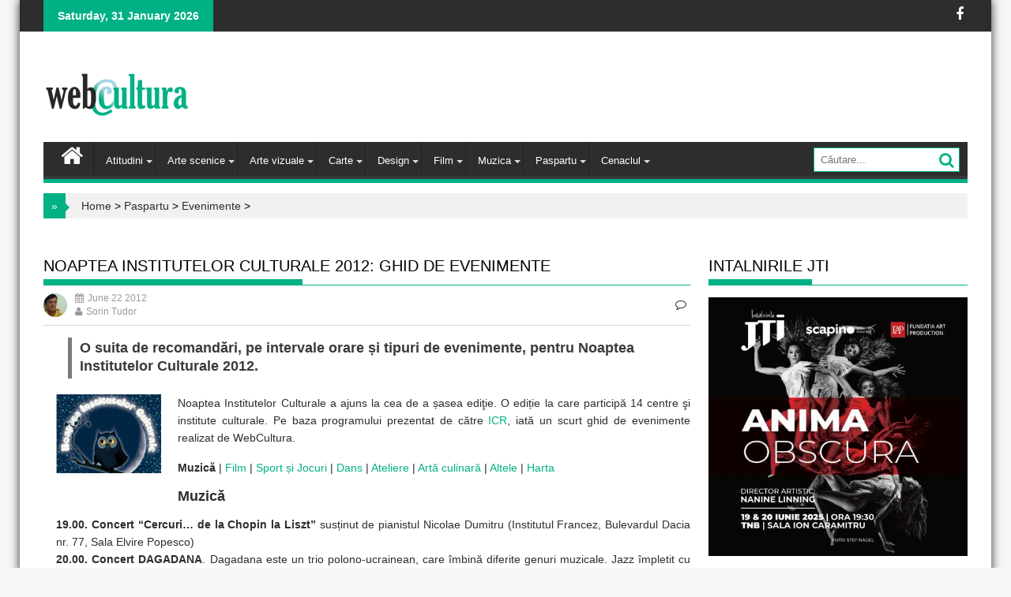

--- FILE ---
content_type: text/html; charset=UTF-8
request_url: https://webcultura.ro/noaptea-institutelor-culturale-2012-ghid-de-evenimente/
body_size: 14060
content:
        <!DOCTYPE html><html lang="en-US" xmlns:og="http://opengraphprotocol.org/schema/" xmlns:fb="http://www.facebook.com/2008/fbml">
    	<head>

		        <meta charset="UTF-8">
        <meta name="viewport" content="width=device-width, initial-scale=1">
        <link rel="profile" href="https://gmpg.org/xfn/11">
        <link rel="alternate" type="application/rss+xml" title="WebCultura RSS" href="https://webcultura.ro/feed/" />
        <link rel="pingback" href="https://webcultura.ro/xmlrpc.php">
    <title>Noaptea Institutelor Culturale 2012: ghid de evenimente &#8211; WebCultura</title>
<meta name='robots' content='max-image-preview:large' />
<link rel='dns-prefetch' href='//fonts.googleapis.com' />
<link rel="alternate" type="application/rss+xml" title="WebCultura &raquo; Noaptea Institutelor Culturale 2012: ghid de evenimente Comments Feed" href="https://webcultura.ro/noaptea-institutelor-culturale-2012-ghid-de-evenimente/feed/" />
<link rel="alternate" title="oEmbed (JSON)" type="application/json+oembed" href="https://webcultura.ro/wp-json/oembed/1.0/embed?url=https%3A%2F%2Fwebcultura.ro%2Fnoaptea-institutelor-culturale-2012-ghid-de-evenimente%2F" />
<link rel="alternate" title="oEmbed (XML)" type="text/xml+oembed" href="https://webcultura.ro/wp-json/oembed/1.0/embed?url=https%3A%2F%2Fwebcultura.ro%2Fnoaptea-institutelor-culturale-2012-ghid-de-evenimente%2F&#038;format=xml" />
<meta property="fb:admins" content="1489472160"/><meta property="og:title" content="Noaptea Institutelor Culturale 2012: ghid de evenimente"/><meta property="og:type" content="article"/><meta property="og:url" content="https://webcultura.ro/noaptea-institutelor-culturale-2012-ghid-de-evenimente/"/><meta property="og:site_name" content="WebCultura.ro"/><meta property="og:image" content="https://webcultura.ro/wp-content/uploads/2012/06/Harta.jpg"/>
<style id='wp-img-auto-sizes-contain-inline-css' type='text/css'>
img:is([sizes=auto i],[sizes^="auto," i]){contain-intrinsic-size:3000px 1500px}
/*# sourceURL=wp-img-auto-sizes-contain-inline-css */
</style>
<style id='wp-emoji-styles-inline-css' type='text/css'>

	img.wp-smiley, img.emoji {
		display: inline !important;
		border: none !important;
		box-shadow: none !important;
		height: 1em !important;
		width: 1em !important;
		margin: 0 0.07em !important;
		vertical-align: -0.1em !important;
		background: none !important;
		padding: 0 !important;
	}
/*# sourceURL=wp-emoji-styles-inline-css */
</style>
<style id='wp-block-library-inline-css' type='text/css'>
:root{--wp-block-synced-color:#7a00df;--wp-block-synced-color--rgb:122,0,223;--wp-bound-block-color:var(--wp-block-synced-color);--wp-editor-canvas-background:#ddd;--wp-admin-theme-color:#007cba;--wp-admin-theme-color--rgb:0,124,186;--wp-admin-theme-color-darker-10:#006ba1;--wp-admin-theme-color-darker-10--rgb:0,107,160.5;--wp-admin-theme-color-darker-20:#005a87;--wp-admin-theme-color-darker-20--rgb:0,90,135;--wp-admin-border-width-focus:2px}@media (min-resolution:192dpi){:root{--wp-admin-border-width-focus:1.5px}}.wp-element-button{cursor:pointer}:root .has-very-light-gray-background-color{background-color:#eee}:root .has-very-dark-gray-background-color{background-color:#313131}:root .has-very-light-gray-color{color:#eee}:root .has-very-dark-gray-color{color:#313131}:root .has-vivid-green-cyan-to-vivid-cyan-blue-gradient-background{background:linear-gradient(135deg,#00d084,#0693e3)}:root .has-purple-crush-gradient-background{background:linear-gradient(135deg,#34e2e4,#4721fb 50%,#ab1dfe)}:root .has-hazy-dawn-gradient-background{background:linear-gradient(135deg,#faaca8,#dad0ec)}:root .has-subdued-olive-gradient-background{background:linear-gradient(135deg,#fafae1,#67a671)}:root .has-atomic-cream-gradient-background{background:linear-gradient(135deg,#fdd79a,#004a59)}:root .has-nightshade-gradient-background{background:linear-gradient(135deg,#330968,#31cdcf)}:root .has-midnight-gradient-background{background:linear-gradient(135deg,#020381,#2874fc)}:root{--wp--preset--font-size--normal:16px;--wp--preset--font-size--huge:42px}.has-regular-font-size{font-size:1em}.has-larger-font-size{font-size:2.625em}.has-normal-font-size{font-size:var(--wp--preset--font-size--normal)}.has-huge-font-size{font-size:var(--wp--preset--font-size--huge)}.has-text-align-center{text-align:center}.has-text-align-left{text-align:left}.has-text-align-right{text-align:right}.has-fit-text{white-space:nowrap!important}#end-resizable-editor-section{display:none}.aligncenter{clear:both}.items-justified-left{justify-content:flex-start}.items-justified-center{justify-content:center}.items-justified-right{justify-content:flex-end}.items-justified-space-between{justify-content:space-between}.screen-reader-text{border:0;clip-path:inset(50%);height:1px;margin:-1px;overflow:hidden;padding:0;position:absolute;width:1px;word-wrap:normal!important}.screen-reader-text:focus{background-color:#ddd;clip-path:none;color:#444;display:block;font-size:1em;height:auto;left:5px;line-height:normal;padding:15px 23px 14px;text-decoration:none;top:5px;width:auto;z-index:100000}html :where(.has-border-color){border-style:solid}html :where([style*=border-top-color]){border-top-style:solid}html :where([style*=border-right-color]){border-right-style:solid}html :where([style*=border-bottom-color]){border-bottom-style:solid}html :where([style*=border-left-color]){border-left-style:solid}html :where([style*=border-width]){border-style:solid}html :where([style*=border-top-width]){border-top-style:solid}html :where([style*=border-right-width]){border-right-style:solid}html :where([style*=border-bottom-width]){border-bottom-style:solid}html :where([style*=border-left-width]){border-left-style:solid}html :where(img[class*=wp-image-]){height:auto;max-width:100%}:where(figure){margin:0 0 1em}html :where(.is-position-sticky){--wp-admin--admin-bar--position-offset:var(--wp-admin--admin-bar--height,0px)}@media screen and (max-width:600px){html :where(.is-position-sticky){--wp-admin--admin-bar--position-offset:0px}}

/*# sourceURL=wp-block-library-inline-css */
</style><style id='global-styles-inline-css' type='text/css'>
:root{--wp--preset--aspect-ratio--square: 1;--wp--preset--aspect-ratio--4-3: 4/3;--wp--preset--aspect-ratio--3-4: 3/4;--wp--preset--aspect-ratio--3-2: 3/2;--wp--preset--aspect-ratio--2-3: 2/3;--wp--preset--aspect-ratio--16-9: 16/9;--wp--preset--aspect-ratio--9-16: 9/16;--wp--preset--color--black: #000000;--wp--preset--color--cyan-bluish-gray: #abb8c3;--wp--preset--color--white: #ffffff;--wp--preset--color--pale-pink: #f78da7;--wp--preset--color--vivid-red: #cf2e2e;--wp--preset--color--luminous-vivid-orange: #ff6900;--wp--preset--color--luminous-vivid-amber: #fcb900;--wp--preset--color--light-green-cyan: #7bdcb5;--wp--preset--color--vivid-green-cyan: #00d084;--wp--preset--color--pale-cyan-blue: #8ed1fc;--wp--preset--color--vivid-cyan-blue: #0693e3;--wp--preset--color--vivid-purple: #9b51e0;--wp--preset--gradient--vivid-cyan-blue-to-vivid-purple: linear-gradient(135deg,rgb(6,147,227) 0%,rgb(155,81,224) 100%);--wp--preset--gradient--light-green-cyan-to-vivid-green-cyan: linear-gradient(135deg,rgb(122,220,180) 0%,rgb(0,208,130) 100%);--wp--preset--gradient--luminous-vivid-amber-to-luminous-vivid-orange: linear-gradient(135deg,rgb(252,185,0) 0%,rgb(255,105,0) 100%);--wp--preset--gradient--luminous-vivid-orange-to-vivid-red: linear-gradient(135deg,rgb(255,105,0) 0%,rgb(207,46,46) 100%);--wp--preset--gradient--very-light-gray-to-cyan-bluish-gray: linear-gradient(135deg,rgb(238,238,238) 0%,rgb(169,184,195) 100%);--wp--preset--gradient--cool-to-warm-spectrum: linear-gradient(135deg,rgb(74,234,220) 0%,rgb(151,120,209) 20%,rgb(207,42,186) 40%,rgb(238,44,130) 60%,rgb(251,105,98) 80%,rgb(254,248,76) 100%);--wp--preset--gradient--blush-light-purple: linear-gradient(135deg,rgb(255,206,236) 0%,rgb(152,150,240) 100%);--wp--preset--gradient--blush-bordeaux: linear-gradient(135deg,rgb(254,205,165) 0%,rgb(254,45,45) 50%,rgb(107,0,62) 100%);--wp--preset--gradient--luminous-dusk: linear-gradient(135deg,rgb(255,203,112) 0%,rgb(199,81,192) 50%,rgb(65,88,208) 100%);--wp--preset--gradient--pale-ocean: linear-gradient(135deg,rgb(255,245,203) 0%,rgb(182,227,212) 50%,rgb(51,167,181) 100%);--wp--preset--gradient--electric-grass: linear-gradient(135deg,rgb(202,248,128) 0%,rgb(113,206,126) 100%);--wp--preset--gradient--midnight: linear-gradient(135deg,rgb(2,3,129) 0%,rgb(40,116,252) 100%);--wp--preset--font-size--small: 13px;--wp--preset--font-size--medium: 20px;--wp--preset--font-size--large: 36px;--wp--preset--font-size--x-large: 42px;--wp--preset--spacing--20: 0.44rem;--wp--preset--spacing--30: 0.67rem;--wp--preset--spacing--40: 1rem;--wp--preset--spacing--50: 1.5rem;--wp--preset--spacing--60: 2.25rem;--wp--preset--spacing--70: 3.38rem;--wp--preset--spacing--80: 5.06rem;--wp--preset--shadow--natural: 6px 6px 9px rgba(0, 0, 0, 0.2);--wp--preset--shadow--deep: 12px 12px 50px rgba(0, 0, 0, 0.4);--wp--preset--shadow--sharp: 6px 6px 0px rgba(0, 0, 0, 0.2);--wp--preset--shadow--outlined: 6px 6px 0px -3px rgb(255, 255, 255), 6px 6px rgb(0, 0, 0);--wp--preset--shadow--crisp: 6px 6px 0px rgb(0, 0, 0);}:where(.is-layout-flex){gap: 0.5em;}:where(.is-layout-grid){gap: 0.5em;}body .is-layout-flex{display: flex;}.is-layout-flex{flex-wrap: wrap;align-items: center;}.is-layout-flex > :is(*, div){margin: 0;}body .is-layout-grid{display: grid;}.is-layout-grid > :is(*, div){margin: 0;}:where(.wp-block-columns.is-layout-flex){gap: 2em;}:where(.wp-block-columns.is-layout-grid){gap: 2em;}:where(.wp-block-post-template.is-layout-flex){gap: 1.25em;}:where(.wp-block-post-template.is-layout-grid){gap: 1.25em;}.has-black-color{color: var(--wp--preset--color--black) !important;}.has-cyan-bluish-gray-color{color: var(--wp--preset--color--cyan-bluish-gray) !important;}.has-white-color{color: var(--wp--preset--color--white) !important;}.has-pale-pink-color{color: var(--wp--preset--color--pale-pink) !important;}.has-vivid-red-color{color: var(--wp--preset--color--vivid-red) !important;}.has-luminous-vivid-orange-color{color: var(--wp--preset--color--luminous-vivid-orange) !important;}.has-luminous-vivid-amber-color{color: var(--wp--preset--color--luminous-vivid-amber) !important;}.has-light-green-cyan-color{color: var(--wp--preset--color--light-green-cyan) !important;}.has-vivid-green-cyan-color{color: var(--wp--preset--color--vivid-green-cyan) !important;}.has-pale-cyan-blue-color{color: var(--wp--preset--color--pale-cyan-blue) !important;}.has-vivid-cyan-blue-color{color: var(--wp--preset--color--vivid-cyan-blue) !important;}.has-vivid-purple-color{color: var(--wp--preset--color--vivid-purple) !important;}.has-black-background-color{background-color: var(--wp--preset--color--black) !important;}.has-cyan-bluish-gray-background-color{background-color: var(--wp--preset--color--cyan-bluish-gray) !important;}.has-white-background-color{background-color: var(--wp--preset--color--white) !important;}.has-pale-pink-background-color{background-color: var(--wp--preset--color--pale-pink) !important;}.has-vivid-red-background-color{background-color: var(--wp--preset--color--vivid-red) !important;}.has-luminous-vivid-orange-background-color{background-color: var(--wp--preset--color--luminous-vivid-orange) !important;}.has-luminous-vivid-amber-background-color{background-color: var(--wp--preset--color--luminous-vivid-amber) !important;}.has-light-green-cyan-background-color{background-color: var(--wp--preset--color--light-green-cyan) !important;}.has-vivid-green-cyan-background-color{background-color: var(--wp--preset--color--vivid-green-cyan) !important;}.has-pale-cyan-blue-background-color{background-color: var(--wp--preset--color--pale-cyan-blue) !important;}.has-vivid-cyan-blue-background-color{background-color: var(--wp--preset--color--vivid-cyan-blue) !important;}.has-vivid-purple-background-color{background-color: var(--wp--preset--color--vivid-purple) !important;}.has-black-border-color{border-color: var(--wp--preset--color--black) !important;}.has-cyan-bluish-gray-border-color{border-color: var(--wp--preset--color--cyan-bluish-gray) !important;}.has-white-border-color{border-color: var(--wp--preset--color--white) !important;}.has-pale-pink-border-color{border-color: var(--wp--preset--color--pale-pink) !important;}.has-vivid-red-border-color{border-color: var(--wp--preset--color--vivid-red) !important;}.has-luminous-vivid-orange-border-color{border-color: var(--wp--preset--color--luminous-vivid-orange) !important;}.has-luminous-vivid-amber-border-color{border-color: var(--wp--preset--color--luminous-vivid-amber) !important;}.has-light-green-cyan-border-color{border-color: var(--wp--preset--color--light-green-cyan) !important;}.has-vivid-green-cyan-border-color{border-color: var(--wp--preset--color--vivid-green-cyan) !important;}.has-pale-cyan-blue-border-color{border-color: var(--wp--preset--color--pale-cyan-blue) !important;}.has-vivid-cyan-blue-border-color{border-color: var(--wp--preset--color--vivid-cyan-blue) !important;}.has-vivid-purple-border-color{border-color: var(--wp--preset--color--vivid-purple) !important;}.has-vivid-cyan-blue-to-vivid-purple-gradient-background{background: var(--wp--preset--gradient--vivid-cyan-blue-to-vivid-purple) !important;}.has-light-green-cyan-to-vivid-green-cyan-gradient-background{background: var(--wp--preset--gradient--light-green-cyan-to-vivid-green-cyan) !important;}.has-luminous-vivid-amber-to-luminous-vivid-orange-gradient-background{background: var(--wp--preset--gradient--luminous-vivid-amber-to-luminous-vivid-orange) !important;}.has-luminous-vivid-orange-to-vivid-red-gradient-background{background: var(--wp--preset--gradient--luminous-vivid-orange-to-vivid-red) !important;}.has-very-light-gray-to-cyan-bluish-gray-gradient-background{background: var(--wp--preset--gradient--very-light-gray-to-cyan-bluish-gray) !important;}.has-cool-to-warm-spectrum-gradient-background{background: var(--wp--preset--gradient--cool-to-warm-spectrum) !important;}.has-blush-light-purple-gradient-background{background: var(--wp--preset--gradient--blush-light-purple) !important;}.has-blush-bordeaux-gradient-background{background: var(--wp--preset--gradient--blush-bordeaux) !important;}.has-luminous-dusk-gradient-background{background: var(--wp--preset--gradient--luminous-dusk) !important;}.has-pale-ocean-gradient-background{background: var(--wp--preset--gradient--pale-ocean) !important;}.has-electric-grass-gradient-background{background: var(--wp--preset--gradient--electric-grass) !important;}.has-midnight-gradient-background{background: var(--wp--preset--gradient--midnight) !important;}.has-small-font-size{font-size: var(--wp--preset--font-size--small) !important;}.has-medium-font-size{font-size: var(--wp--preset--font-size--medium) !important;}.has-large-font-size{font-size: var(--wp--preset--font-size--large) !important;}.has-x-large-font-size{font-size: var(--wp--preset--font-size--x-large) !important;}
/*# sourceURL=global-styles-inline-css */
</style>

<style id='classic-theme-styles-inline-css' type='text/css'>
/*! This file is auto-generated */
.wp-block-button__link{color:#fff;background-color:#32373c;border-radius:9999px;box-shadow:none;text-decoration:none;padding:calc(.667em + 2px) calc(1.333em + 2px);font-size:1.125em}.wp-block-file__button{background:#32373c;color:#fff;text-decoration:none}
/*# sourceURL=/wp-includes/css/classic-themes.min.css */
</style>
<link rel='stylesheet' id='contact-form-7-css' href='https://webcultura.ro/wp-content/plugins/contact-form-7/includes/css/styles.css?ver=6.1.4' type='text/css' media='all' />
<link rel='stylesheet' id='wpfla-style-handle-css' href='https://webcultura.ro/wp-content/plugins/wp-first-letter-avatar/css/style.css?ver=6.9' type='text/css' media='all' />
<link rel='stylesheet' id='jquery-bxslider-css' href='https://webcultura.ro/wp-content/themes/wbc/assets/library/bxslider/css/jquery.bxslider.min.css?ver=4.2.5' type='text/css' media='all' />
<link rel='stylesheet' id='wbc-googleapis-css' href='//fonts.googleapis.com/css?family=Oswald%3A300%2C400%2C700%7CRoboto%3A300italic%2C400%2C500%2C700&#038;ver=1.0.1' type='text/css' media='all' />
<link rel='stylesheet' id='fontawesome-css' href='https://webcultura.ro/wp-content/themes/wbc/assets/library/Font-Awesome/css/font-awesome.min.css?ver=4.5.0' type='text/css' media='all' />
<link rel='stylesheet' id='wbc-style-css' href='https://webcultura.ro/wp-content/themes/wbc/style.css?ver=6.9' type='text/css' media='all' />
<style id='wbc-style-inline-css' type='text/css'>

            mark,
            .comment-form .form-submit input,
            .read-more,
            .bn-title,
            .home-icon.front_page_on,
            .header-wrapper .menu li:hover > a,
            .header-wrapper .menu > li.current-menu-item a,
            .header-wrapper .menu > li.current-menu-parent a,
            .header-wrapper .menu > li.current_page_parent a,
            .header-wrapper .menu > li.current_page_ancestor a,
            .header-wrapper .menu > li.current-menu-item > a:before,
            .header-wrapper .menu > li.current-menu-parent > a:before,
            .header-wrapper .menu > li.current_page_parent > a:before,
            .header-wrapper .menu > li.current_page_ancestor > a:before,
            .header-wrapper .main-navigation ul ul.sub-menu li:hover > a,
            .slider-section .cat-links a,
            .featured-desc .below-entry-meta .cat-links a,
            #calendar_wrap #wp-calendar #today,
            #calendar_wrap #wp-calendar #today a,
            .wpcf7-form input.wpcf7-submit:hover,
            .beside-slider-details,
            .breadcrumb{
                background: #00B185;
            }
        
            a:hover,
            .screen-reader-text:focus,
            .bn-content a:hover,
            .socials a:hover,
            .search-block input#menu-search,
            .widget_search input#s,
            .search-block #searchsubmit,
            .widget_search #searchsubmit,
            .footer-sidebar .featured-desc .above-entry-meta a:hover,
            .slider-section .slide-title:hover,
            .besides-slider .post-title a:hover,
            .slider-feature-wrap a:hover,
            .slider-section .bx-controls-direction a,
            .besides-slider .beside-post:hover .beside-caption,
            .besides-slider .beside-post:hover .beside-caption a:hover,
            .featured-desc .above-entry-meta span:hover,
            .posted-on a:hover,
            .cat-links a:hover,
            .comments-link a:hover,
            .edit-link a:hover,
            .tags-links a:hover,
            .byline a:hover,
            .nav-links a:hover,
            .footer-wrapper h4:hover,
            .featured-desc h4:hover,
            #wbc-breadcrumbs a:hover,
            .wpcf7-form input.wpcf7-submit {
                color: #00B185;
            }
             .search-block input#menu-search,
            .widget_search input#s,
            .tagcloud a{
                border: 1px solid #00B185;
            }
            .footer-wrapper .border,
            .nav-links .nav-previous a:hover,
            .nav-links .nav-next a:hover{
                border-top: 1px solid #00B185;
            }
            .widget-title,
            .footer-wrapper,
            .page-header .page-title,
            .single .entry-header .entry-title,
            .comments-title{
                border-bottom: 1px solid #00B185;
            }
            .widget-title:before,
           .comments-title:before,
            .page-header .page-title:before,
            .single .entry-header .entry-title:before{
                border-bottom: 7px solid #00B185;
            }
           .wpcf7-form input.wpcf7-submit,
            article.post.sticky{
                border: 2px solid #00B185;
            }
           .featured-entries-col .wbc-col-2 .widget-image,
           .featured-entries-col .wbc-col-1 .widget-image,
           .featured-entries-col .wbc-col-3 .widget-image,
           .featured-entries-col .wbc-col-4 .widget-image, 
           .besides-slider .overlay{
                border-bottom: 3px solid #00B185;
            }
           .breadcrumb::after {
                border-left: 5px solid #00B185;
            }
           .header-wrapper #site-navigation{
                border-bottom: 5px solid #00B185;
            }
           @media screen and (max-width:992px){
                .slicknav_btn.slicknav_open{
                    border: 1px solid #00B185;
                }
                .slicknav_btn.slicknav_open:before{
                    background: { #00B185 };
                    box-shadow: 0 6px 0 0 #00B185, 0 12px 0 0 #00B185;
                }
                .slicknav_nav li:hover > a,
                .slicknav_nav li.current-menu-ancestor a,
                .slicknav_nav li.current-menu-item  > a,
                .slicknav_nav li.current_page_item a,
                .slicknav_nav li.current_page_item .slicknav_item span,
                .slicknav_nav li .slicknav_item:hover a{
                    color: #00B185;
                }
            }
/*# sourceURL=wbc-style-inline-css */
</style>
<script type="text/javascript" src="https://webcultura.ro/wp-includes/js/jquery/jquery.min.js?ver=3.7.1" id="jquery-core-js"></script>
<script type="text/javascript" src="https://webcultura.ro/wp-includes/js/jquery/jquery-migrate.min.js?ver=3.4.1" id="jquery-migrate-js"></script>
<link rel="https://api.w.org/" href="https://webcultura.ro/wp-json/" /><link rel="alternate" title="JSON" type="application/json" href="https://webcultura.ro/wp-json/wp/v2/posts/54901" /><link rel="EditURI" type="application/rsd+xml" title="RSD" href="https://webcultura.ro/xmlrpc.php?rsd" />
<meta name="generator" content="WordPress 6.9" />
<link rel="canonical" href="https://webcultura.ro/noaptea-institutelor-culturale-2012-ghid-de-evenimente/" />
<link rel='shortlink' href='https://webcultura.ro/?p=54901' />

	</head>
<body class="wp-singular post-template-default single single-post postid-54901 single-format-standard wp-theme-wbc boxed-layout right-sidebar group-blog">

<div id="fb-root"></div>
<script>(function(d, s, id) {
  var js, fjs = d.getElementsByTagName(s)[0];
  if (d.getElementById(id)) return;
  js = d.createElement(s); js.id = id;
  js.src = "//connect.facebook.net/en_US/sdk.js#xfbml=1&version=v2.6";
  fjs.parentNode.insertBefore(js, fjs);
}(document, 'script', 'facebook-jssdk'));</script>

        <div id="page" class="hfeed site">
        <a class="skip-link screen-reader-text" href="#content" title="link">Skip to content</a>
            <header id="masthead" class="site-header" role="banner">
            <div class="top-header-section clearfix">
                <div class="wrapper">
                     <div class="header-latest-posts float-left bn-title">Saturday, 31 January 2026</div>                    <div class="right-header float-right">
                                <div class="socials">
                            <a href="http://www.facebook.com/WEBCULTURA.ro" class="facebook" data-title="Facebook" target="_blank">
                    <span class="font-icon-social-facebook"><i class="fa fa-facebook"></i></span>
                </a>
                    </div>
        
                                                </div>
                </div>
            </div><!-- .top-header-section -->
            <div class="wrapper header-wrapper clearfix">
                <div class="header-container">
                    <div class="site-branding clearfix">
                                                <div class="site-logo float-left">
                                                                                                                                    <a href="https://webcultura.ro/" rel="home">
                                        <img src="https://webcultura.ro/wp-content/uploads/2017/07/WebCultura.gif" alt="Logo">
                                    </a>
                                                                                               </div><!--site-logo-->
                        <!--wbc-header-id-display-opt-->
                        

                                                                        <div class="clearfix"></div>
                    </div>
                    <nav id="site-navigation" class="main-navigation clearfix" role="navigation">
                        <div class="header-main-menu clearfix">
                                                                <div class="home-icon">
                                        <a href="https://webcultura.ro/" title="WebCultura"><i class="fa fa-home"></i></a>
                                    </div>
                                                                    <div class="wbctheme-nav"><ul id="menu-meniu1" class="menu"><li id="menu-item-1083" class="menu-item menu-item-type-taxonomy menu-item-object-category menu-item-has-children menu-item-1083"><a href="https://webcultura.ro/articole/atitudini/">Atitudini</a>
<ul class="sub-menu">
	<li id="menu-item-1114" class="menu-item menu-item-type-taxonomy menu-item-object-category menu-item-1114"><a href="https://webcultura.ro/articole/atitudini/opinii/">Opinii</a></li>
	<li id="menu-item-3957" class="menu-item menu-item-type-taxonomy menu-item-object-category menu-item-3957"><a href="https://webcultura.ro/articole/atitudini/interviuri/">Interviuri</a></li>
	<li id="menu-item-1091" class="menu-item menu-item-type-taxonomy menu-item-object-category menu-item-1091"><a href="https://webcultura.ro/articole/atitudini/cultura-civica/">Cultura civica</a></li>
	<li id="menu-item-1127" class="menu-item menu-item-type-taxonomy menu-item-object-category menu-item-1127"><a href="https://webcultura.ro/articole/atitudini/stop-cadru/">Stop-cadru</a></li>
	<li id="menu-item-1115" class="menu-item menu-item-type-taxonomy menu-item-object-category menu-item-1115"><a href="https://webcultura.ro/articole/atitudini/parteneriate/">Parteneriate</a></li>
</ul>
</li>
<li id="menu-item-1081" class="menu-item menu-item-type-taxonomy menu-item-object-category menu-item-has-children menu-item-1081"><a href="https://webcultura.ro/articole/artescenice/">Arte scenice</a>
<ul class="sub-menu">
	<li id="menu-item-1128" class="menu-item menu-item-type-taxonomy menu-item-object-category menu-item-1128"><a href="https://webcultura.ro/articole/artescenice/teatru/">Teatru</a></li>
	<li id="menu-item-1084" class="menu-item menu-item-type-taxonomy menu-item-object-category menu-item-1084"><a href="https://webcultura.ro/articole/artescenice/balet/">Balet</a></li>
	<li id="menu-item-4031" class="menu-item menu-item-type-taxonomy menu-item-object-category menu-item-4031"><a href="https://webcultura.ro/articole/artescenice/dans/">Dans</a></li>
	<li id="menu-item-12969" class="menu-item menu-item-type-taxonomy menu-item-object-category menu-item-12969"><a href="https://webcultura.ro/articole/artescenice/circ/">Circ</a></li>
</ul>
</li>
<li id="menu-item-1082" class="menu-item menu-item-type-taxonomy menu-item-object-category menu-item-has-children menu-item-1082"><a href="https://webcultura.ro/articole/arte-vizuale/">Arte vizuale</a>
<ul class="sub-menu">
	<li id="menu-item-1101" class="menu-item menu-item-type-taxonomy menu-item-object-category menu-item-1101"><a href="https://webcultura.ro/articole/arte-vizuale/fotografie/">Fotografie</a></li>
	<li id="menu-item-1116" class="menu-item menu-item-type-taxonomy menu-item-object-category menu-item-1116"><a href="https://webcultura.ro/articole/arte-vizuale/pictura/">Pictura</a></li>
	<li id="menu-item-1123" class="menu-item menu-item-type-taxonomy menu-item-object-category menu-item-1123"><a href="https://webcultura.ro/articole/arte-vizuale/sculptura/">Sculptura</a></li>
	<li id="menu-item-1104" class="menu-item menu-item-type-taxonomy menu-item-object-category menu-item-1104"><a href="https://webcultura.ro/articole/arte-vizuale/gravura/">Gravura</a></li>
	<li id="menu-item-12970" class="menu-item menu-item-type-taxonomy menu-item-object-category menu-item-12970"><a href="https://webcultura.ro/articole/arte-vizuale/grafica/">Grafica</a></li>
	<li id="menu-item-4284" class="menu-item menu-item-type-taxonomy menu-item-object-category menu-item-4284"><a href="https://webcultura.ro/articole/arte-vizuale/street-art/">Street Art</a></li>
</ul>
</li>
<li id="menu-item-1107" class="menu-item menu-item-type-taxonomy menu-item-object-category menu-item-has-children menu-item-1107"><a href="https://webcultura.ro/articole/carte/">Carte</a>
<ul class="sub-menu">
	<li id="menu-item-1120" class="menu-item menu-item-type-taxonomy menu-item-object-category menu-item-1120"><a href="https://webcultura.ro/articole/carte/literatura/">Literatura</a></li>
	<li id="menu-item-1090" class="menu-item menu-item-type-taxonomy menu-item-object-category menu-item-1090"><a href="https://webcultura.ro/articole/carte/specialitati/">Specialitati</a></li>
	<li id="menu-item-12973" class="menu-item menu-item-type-taxonomy menu-item-object-category menu-item-12973"><a href="https://webcultura.ro/articole/carte/targuri/">Targuri</a></li>
</ul>
</li>
<li id="menu-item-1093" class="menu-item menu-item-type-taxonomy menu-item-object-category menu-item-has-children menu-item-1093"><a href="https://webcultura.ro/articole/design/">Design</a>
<ul class="sub-menu">
	<li id="menu-item-1078" class="menu-item menu-item-type-taxonomy menu-item-object-category menu-item-1078"><a href="https://webcultura.ro/articole/design/arhitectura/">Arhitectura</a></li>
	<li id="menu-item-1076" class="menu-item menu-item-type-taxonomy menu-item-object-category menu-item-1076"><a href="https://webcultura.ro/articole/design/ambiental/">Ambiental</a></li>
	<li id="menu-item-12974" class="menu-item menu-item-type-taxonomy menu-item-object-category menu-item-12974"><a href="https://webcultura.ro/articole/design/fashion/">Fashion</a></li>
	<li id="menu-item-53014" class="menu-item menu-item-type-taxonomy menu-item-object-category menu-item-53014"><a href="https://webcultura.ro/articole/design/artizanat/">Artizanat</a></li>
</ul>
</li>
<li id="menu-item-1099" class="menu-item menu-item-type-taxonomy menu-item-object-category menu-item-has-children menu-item-1099"><a href="https://webcultura.ro/articole/film/" title="Filme">Film</a>
<ul class="sub-menu">
	<li id="menu-item-1094" class="menu-item menu-item-type-taxonomy menu-item-object-category menu-item-1094"><a href="https://webcultura.ro/articole/film/documentar/">Documentar</a></li>
	<li id="menu-item-1077" class="menu-item menu-item-type-taxonomy menu-item-object-category menu-item-1077"><a href="https://webcultura.ro/articole/film/animatie/">Animatie</a></li>
	<li id="menu-item-1124" class="menu-item menu-item-type-taxonomy menu-item-object-category menu-item-1124"><a href="https://webcultura.ro/articole/film/scurt-metraj/">Scurt metraj</a></li>
	<li id="menu-item-1089" class="menu-item menu-item-type-taxonomy menu-item-object-category menu-item-1089"><a href="https://webcultura.ro/articole/film/culise/">Culise</a></li>
</ul>
</li>
<li id="menu-item-1111" class="menu-item menu-item-type-taxonomy menu-item-object-category menu-item-has-children menu-item-1111"><a href="https://webcultura.ro/articole/muzica/">Muzica</a>
<ul class="sub-menu">
	<li id="menu-item-1088" class="menu-item menu-item-type-taxonomy menu-item-object-category menu-item-1088"><a href="https://webcultura.ro/articole/muzica/clasica/">Clasica</a></li>
	<li id="menu-item-1105" class="menu-item menu-item-type-taxonomy menu-item-object-category menu-item-1105"><a href="https://webcultura.ro/articole/muzica/jazz/">Jazz</a></li>
	<li id="menu-item-1113" class="menu-item menu-item-type-taxonomy menu-item-object-category menu-item-1113"><a href="https://webcultura.ro/articole/muzica/opera/">Opera</a></li>
	<li id="menu-item-4051" class="menu-item menu-item-type-taxonomy menu-item-object-category menu-item-4051"><a href="https://webcultura.ro/articole/muzica/traditionala/">Traditionala</a></li>
	<li id="menu-item-12977" class="menu-item menu-item-type-taxonomy menu-item-object-category menu-item-12977"><a href="https://webcultura.ro/articole/muzica/pop/">Pop</a></li>
	<li id="menu-item-12978" class="menu-item menu-item-type-taxonomy menu-item-object-category menu-item-12978"><a href="https://webcultura.ro/articole/muzica/rock/">Rock</a></li>
	<li id="menu-item-12979" class="menu-item menu-item-type-taxonomy menu-item-object-category menu-item-12979"><a href="https://webcultura.ro/articole/muzica/hiphop/">Hip hop</a></li>
</ul>
</li>
<li id="menu-item-3989" class="menu-item menu-item-type-taxonomy menu-item-object-category current-post-ancestor menu-item-has-children menu-item-3989"><a href="https://webcultura.ro/articole/paspartu/">Paspartu</a>
<ul class="sub-menu">
	<li id="menu-item-3308" class="menu-item menu-item-type-taxonomy menu-item-object-category menu-item-3308"><a href="https://webcultura.ro/articole/paspartu/muzee-unde-iesim/">Muzee</a></li>
	<li id="menu-item-1125" class="menu-item menu-item-type-taxonomy menu-item-object-category current-post-ancestor current-menu-parent current-post-parent menu-item-1125"><a href="https://webcultura.ro/articole/paspartu/evenimente/">Evenimente</a></li>
	<li id="menu-item-1075" class="menu-item menu-item-type-taxonomy menu-item-object-category menu-item-1075"><a href="https://webcultura.ro/articole/paspartu/advertising/">Advertising</a></li>
	<li id="menu-item-12980" class="menu-item menu-item-type-taxonomy menu-item-object-category menu-item-12980"><a href="https://webcultura.ro/articole/paspartu/supraexpunere/">Supraexpunere</a></li>
	<li id="menu-item-101994" class="menu-item menu-item-type-taxonomy menu-item-object-category menu-item-101994"><a href="https://webcultura.ro/articole/paspartu/proiecte/">Proiecte</a></li>
</ul>
</li>
<li id="menu-item-102068" class="menu-item menu-item-type-taxonomy menu-item-object-category menu-item-has-children menu-item-102068"><a href="https://webcultura.ro/articole/cenaclul/">Cenaclul</a>
<ul class="sub-menu">
	<li id="menu-item-102070" class="menu-item menu-item-type-taxonomy menu-item-object-category menu-item-102070"><a href="https://webcultura.ro/articole/cenaclul/poezie/">Poezie</a></li>
	<li id="menu-item-102071" class="menu-item menu-item-type-taxonomy menu-item-object-category menu-item-102071"><a href="https://webcultura.ro/articole/cenaclul/proza/">Proza</a></li>
	<li id="menu-item-102072" class="menu-item menu-item-type-post_type menu-item-object-page menu-item-102072"><a href="https://webcultura.ro/important/">Important</a></li>
	<li id="menu-item-102073" class="menu-item menu-item-type-post_type menu-item-object-page menu-item-102073"><a href="https://webcultura.ro/publica/">Publică</a></li>
</ul>
</li>
</ul></div>                                <div class="search-block">
    <form action="https://webcultura.ro" class="searchform" id="searchform" method="get" role="search">
        <div>
            <label for="menu-search" class="screen-reader-text"></label>
                        <input type="text"  placeholder="Căutare..."  id="menu-search" name="s" value="">
            <button class="fa fa-search" type="submit" id="searchsubmit"></button>
        </div>
    </form>
</div>
                        </div>
                        <div class="responsive-slick-menu clearfix"></div>
                    </nav>
                    <!-- #site-navigation -->
                </div>
                <!-- .header-container -->
            </div>
            <!-- header-wrapper-->
        </header>
        <!-- #masthead -->
            <div class="wrapper content-wrapper clearfix">
            <div id="content" class="site-content">
    <div id="wbc-breadcrumbs" class="clearfix"><span class="breadcrumb">&#187;</span><div class="breadcrumb-container"><a href="https://webcultura.ro">Home</a> <span class="bread_arrow"> > </span> <a href="https://webcultura.ro/articole/paspartu/">Paspartu</a> <span class="bread_arrow"> > </span> <a href="https://webcultura.ro/articole/paspartu/evenimente/">Evenimente</a> <span class="bread_arrow"> > </span> </div></div>	<div id="primary" class="content-area">
		<main id="main" class="site-main" role="main">

		
			
<article id="post-54901" class="post-54901 post type-post status-publish format-standard has-post-thumbnail hentry category-evenimente tag-noaptea-institutelor-culturale">
	<header class="entry-header"><meta http-equiv="Content-Type" content="text/html; charset=utf-8">
		<h1 class="entry-title">Noaptea Institutelor Culturale 2012: ghid de evenimente</h1>		<div class="autori clearfix">
		<div class="autori-left">
			<img src="https://webcultura.ro/wp-content/themes/wbc/assets/autori/1.jpg" alt="Sorin Tudor" title="Sorin Tudor" /><span class="posted-on"><a href="https://webcultura.ro/noaptea-institutelor-culturale-2012-ghid-de-evenimente/" rel="bookmark"><i class="fa fa-calendar"></i><time class="entry-date published" datetime="2012-06-22T13:09:05+03:00">June 22 2012</time><time class="updated" datetime="2012-06-25T09:07:36+03:00">June 25 2012</time></a></span></br><span class="byline"> <br><span class="author vcard"><a class="url fn n" href="https://webcultura.ro/author/admin/"><i class="fa fa-user"></i>Sorin Tudor</a></span></span>		</div>
		<div class="autori-right">
<span class="social_icons"><div class="fb-like" data-href="https://webcultura.ro/noaptea-institutelor-culturale-2012-ghid-de-evenimente/" data-width="160" data-layout="button_count" data-action="like" data-show-faces="false" data-share="true"></div></span><span class="socialcom"><a href="https://webcultura.ro/noaptea-institutelor-culturale-2012-ghid-de-evenimente/#respond"><span class="fa fa-comment-o"></span></a></span>

		</div>
		</div>
	</header><!-- .entry-header -->

	<div class="entry-content">

		<blockquote class="chapeau">
<h3>O suita de recomandări, pe intervale orare și tipuri de evenimente, pentru Noaptea Institutelor Culturale 2012.</h3>
</blockquote>
<p style="text-align: justify;"><img decoding="async" class="alignleft" src="https://webcultura.ro/wp-content/uploads/2012/06/Noaptea-Institutelor-Cultur.jpg" alt="" width="133" height="100" />Noaptea Institutelor Culturale a ajuns la cea de a șasea ediţie. O ediție la care participă 14 centre şi institute culturale. Pe baza programului prezentat de către <a href="http://www.icr.ro/nic2012" target="_blank">ICR</a>, iată un scurt ghid de evenimente realizat de WebCultura.</p>
<p style="text-align: justify;"><strong>Muzică</strong> | <a href="https://webcultura.ro/noaptea-institutelor-culturale-2012-ghid-de-evenimente/2/">Film</a> | <a href="https://webcultura.ro/noaptea-institutelor-culturale-2012-ghid-de-evenimente/3/">Sport și Jocuri</a> | <a href="https://webcultura.ro/noaptea-institutelor-culturale-2012-ghid-de-evenimente/4/">Dans</a> | <a href="https://webcultura.ro/noaptea-institutelor-culturale-2012-ghid-de-evenimente/5/">Ateliere</a> | <a href="https://webcultura.ro/noaptea-institutelor-culturale-2012-ghid-de-evenimente/6/">Artă culinară</a> | <a href="https://webcultura.ro/noaptea-institutelor-culturale-2012-ghid-de-evenimente/7/">Altele</a> | <a href="https://webcultura.ro/noaptea-institutelor-culturale-2012-ghid-de-evenimente/8/">Harta</a></p>
<h3>Muzică</h3>
<p style="text-align: justify;"><strong>19.00. Concert &#8220;Cercuri… de la Chopin la Liszt&#8221;</strong> susținut de pianistul Nicolae Dumitru (Institutul Francez, Bulevardul Dacia nr. 77, Sala Elvire Popesco)<br />
<strong>20.00. Concert DAGADANA</strong>. Dagadana este un trio polono-ucrainean, care îmbină diferite genuri muzicale. Jazz împletit cu folk şi electronică, voci calde, sunete surprinzătoare &#8211; reţeta formaţiei pentru o muzică de succes. (Clubul Green Hours, Calea Victoriei nr. 120)<br />
<strong>20.30-22.00. Concert de chitară şi contraba</strong>s Quentin Dujardin – Boris Schmidt (Institutul Cultural Român, Aleea Alexandru nr. 38, Grădina)<br />
<strong>20.30. Agua y Pozo. Concert de flamenco</strong> cu Pilar Díaz Romero şi Tiberiu Gogoanţă. (Institutul Cervantes, Str. Marin Serghiescu nr. 12)<br />
<strong>21.00-22.00. Recital de baglama</strong> (instrument cu 3 corzi); se va alătura și o trupă de dansuri tradiționale turcești. (Centrul Cultural Turc &#8220;Yunus Emre&#8221;, Str. Vasile Lascăr nr.96, lângă Piața Gemeni)<br />
<strong>21.00-22.00. Concert de Fado</strong>: Maria Răducanu şi Sorin Terinte (Institutul Francez, bulevardul Dacia nr. 77, Atrium)<br />
<strong>21.00. Concert extraordinar susţinut de Maestrul Maurizio Mastrini – singurul pianist din lume care cântă invers</strong> (Institutul Italian de Cultură, Aleea Alexandru nr. 41)<br />
<strong>21.00. Concert Maria Răducanu</strong> (Institutul Francez, Bulevardul Dacia nr. 77, Atrium)<br />
<strong>22.30-00.00. Concert Jazzappella</strong>. Jazzappella, grup vocal a cappella înfiinţat de András Zoltán, abordează standarduri de jazz, teme de musical şi şlagăre pop-rock într-o manieră proprie. (Institutul Cultural Român, Aleea Alexandru nr. 38, Grădina)</p>

	</div><!-- .entry-content -->


		<div class="page-links">Pages: <span class="post-page-numbers current" aria-current="page">1</span> <a href="https://webcultura.ro/noaptea-institutelor-culturale-2012-ghid-de-evenimente/2/" class="post-page-numbers">2</a> <a href="https://webcultura.ro/noaptea-institutelor-culturale-2012-ghid-de-evenimente/3/" class="post-page-numbers">3</a> <a href="https://webcultura.ro/noaptea-institutelor-culturale-2012-ghid-de-evenimente/4/" class="post-page-numbers">4</a> <a href="https://webcultura.ro/noaptea-institutelor-culturale-2012-ghid-de-evenimente/5/" class="post-page-numbers">5</a> <a href="https://webcultura.ro/noaptea-institutelor-culturale-2012-ghid-de-evenimente/6/" class="post-page-numbers">6</a> <a href="https://webcultura.ro/noaptea-institutelor-culturale-2012-ghid-de-evenimente/7/" class="post-page-numbers">7</a> <a href="https://webcultura.ro/noaptea-institutelor-culturale-2012-ghid-de-evenimente/8/" class="post-page-numbers">8</a></div>
	<footer class="entry-footer">
		<span class="cat-links"><i class="fa fa-folder-o"></i><a href="https://webcultura.ro/articole/paspartu/evenimente/" rel="category tag">Evenimente</a></span><span class="tags-links"><i class="fa fa-tags"></i><a href="https://webcultura.ro/subiecte/noaptea-institutelor-culturale/" rel="tag">Noaptea Institutelor Culturale</a></span><span class="social_icons"><div class="fb-like" data-href="https://webcultura.ro/noaptea-institutelor-culturale-2012-ghid-de-evenimente/" data-width="160" data-layout="button_count" data-action="like" data-show-faces="false" data-share="true"></div></span>
	</footer><!-- .entry-footer -->
</article><!-- #post-## -->
			
	<nav class="navigation post-navigation" aria-label="Posts">
		<h2 class="screen-reader-text">Post navigation</h2>
		<div class="nav-links"><div class="nav-previous"><a href="https://webcultura.ro/evadarile-realului/" rel="prev">Evadarile realului</a></div><div class="nav-next"><a href="https://webcultura.ro/scufita-rosie/" rel="next">Scufita Rosie</a></div></div>
	</nav>            <h2 class="widget-title">
                Sorin Tudor            </h2>
            <div class="autor clearfix">
        <div class="autor vcard">
            <img src="https://webcultura.ro/wp-content/themes/wbc/assets/autori/1.jpg" alt="Sorin Tudor" title="Sorin Tudor" />
            <cite class="fn"><span><a href=http://sorintudor.ro/ target="_blank">Blog</a> | </span><span><a href="https://webcultura.ro/author/admin/">De același autor</a></span></cite>
<p align="justify">Uneori, prin ochii mei, internetul se vede altfel. “Contentul” se numeste simplu, “continut”, iar “user generated” capata vagi conotatii pleonastice de vreme ce El, Userul, nu are incotro: trebuie sa-si fie Creator al propriei Vieti.

Poate ca, intr-o zi, vom ajunge sa ne cunoastem mai bine.</p>
        </div>
</div>
                        <h2 class="widget-title">
                Recomandări            </h2>
            <ul class="featured-entries-col featured-entries featured-col-posts featured-related-post">
                                    <li class="wbc-col-3">
                        <figure class="widget-image">
                                                        <a href="https://webcultura.ro/flamenco-modern-la-intalnirile-jti-2/">
                                <img src="https://webcultura.ro/wp-content/uploads/2014/05/DUNAS-150x150.jpg" alt="Flamenco modern la Intalnirile JTI" title="Flamenco modern la Intalnirile JTI" />
                            </a>
                        </figure>
                        <div class="featured-desc">
                            <a href="https://webcultura.ro/flamenco-modern-la-intalnirile-jti-2/">
                                <h4 class="title">
                                        Flamenco modern la Intalnirile JTI                                </h4>
                            </a>
                        </div>
                    </li>
                                        <li class="wbc-col-3">
                        <figure class="widget-image">
                                                        <a href="https://webcultura.ro/scapino-ballet-din-rotterdam-pentru-prima-data-in-romania/">
                                <img src="https://webcultura.ro/wp-content/uploads/2025/05/ANIMA-OBSCURA_01-500x280.jpg" alt="Scapino Ballet din Rotterdam, pentru prima dată în România" title="Scapino Ballet din Rotterdam, pentru prima dată în România" />
                            </a>
                        </figure>
                        <div class="featured-desc">
                            <a href="https://webcultura.ro/scapino-ballet-din-rotterdam-pentru-prima-data-in-romania/">
                                <h4 class="title">
                                        Scapino Ballet din Rotterdam, pentru prima dată în România                                </h4>
                            </a>
                        </div>
                    </li>
                                        <li class="wbc-col-3">
                        <figure class="widget-image">
                                                        <a href="https://webcultura.ro/concursul-enescu-2018-incepe-cu-un-concert-extraordinar-la-ateneului-roman/">
                                <img src="https://webcultura.ro/wp-content/uploads/2018/07/Gabriel-Bebeselea-500x280.jpg" alt="Concursul Enescu 2018 începe cu un concert extraordinar la Ateneului Român" title="Concursul Enescu 2018 începe cu un concert extraordinar la Ateneului Român" />
                            </a>
                        </figure>
                        <div class="featured-desc">
                            <a href="https://webcultura.ro/concursul-enescu-2018-incepe-cu-un-concert-extraordinar-la-ateneului-roman/">
                                <h4 class="title">
                                        Concursul Enescu 2018 începe cu un concert extraordinar la Ateneului Român                                </h4>
                            </a>
                        </div>
                    </li>
                                </ul>
            <div class="clearfix"></div>
            
			
<div id="comments" class="comments-area">

	
	
	
		<div id="respond" class="comment-respond">
		<h3 id="reply-title" class="comment-reply-title"><span></span> Adaugă comentariu <small><a rel="nofollow" id="cancel-comment-reply-link" href="/noaptea-institutelor-culturale-2012-ghid-de-evenimente/#respond" style="display:none;">Cancel reply</a></small></h3><form action="https://webcultura.ro/wp-comments-post.php" method="post" id="commentform" class="comment-form"><p class="comment-form-comment"><label for="comment"></label> <textarea id="comment" name="comment" placeholder="Comentariu" cols="45" rows="8" aria-required="true"></textarea></p><p class="comment-form-author"><label for="author"></label><input id="author" name="author" type="text" placeholder="Nume" value="" size="30" aria-required="true"/></p>
<p class="comment-form-email"><label for="email"></label> <input id="email" name="email" type="email" value="" placeholder="Email" size="30"aria-required="true"/></p>
<p class="comment-form-url"><label for="url"></label> <input id="url" name="url" placeholder="Website" type="url" value="" size="30" /></p>
<p class="form-submit"><input name="submit" type="submit" id="submit" class="submit" value="Adaugă comentariu" /> <input type='hidden' name='comment_post_ID' value='54901' id='comment_post_ID' />
<input type='hidden' name='comment_parent' id='comment_parent' value='0' />
</p><p style="display: none;"><input type="hidden" id="akismet_comment_nonce" name="akismet_comment_nonce" value="5b7ab10513" /></p><p style="display: none !important;" class="akismet-fields-container" data-prefix="ak_"><label>&#916;<textarea name="ak_hp_textarea" cols="45" rows="8" maxlength="100"></textarea></label><input type="hidden" id="ak_js_1" name="ak_js" value="179"/><script>document.getElementById( "ak_js_1" ).setAttribute( "value", ( new Date() ).getTime() );</script></p></form>	</div><!-- #respond -->
	
</div><!-- #comments -->

		
		</main><!-- #main -->
	</div><!-- #primary -->
	<div id="secondary-right" class="widget-area sidebar secondary-sidebar float-right" role="complementary">
		<div id="sidebar-section-top" class="widget-area sidebar clearfix">

                                    <aside id="text-40" class="widget widget_text"><h3 class="widget-title"><span>Intalnirile JTI</span></h3>			<div class="textwidget"><p><a href="https://webcultura.ro/scapino-ballet-din-rotterdam-pentru-prima-data-in-romania/"><img decoding="async" src="https://webcultura.ro/wp-content/uploads/2025/05/ANIMA.jpg" alt="Anima Obscura" title="Anima Obscura"></a></p>
</div>
		</aside><aside id="archives-2" class="widget widget_archive"><h3 class="widget-title"><span>Arhiva</span></h3>		<label class="screen-reader-text" for="archives-dropdown-2">Arhiva</label>
		<select id="archives-dropdown-2" name="archive-dropdown">
			
			<option value="">Select Month</option>
				<option value='https://webcultura.ro/2025/11/'> November 2025 </option>
	<option value='https://webcultura.ro/2025/10/'> October 2025 </option>
	<option value='https://webcultura.ro/2025/09/'> September 2025 </option>
	<option value='https://webcultura.ro/2025/06/'> June 2025 </option>
	<option value='https://webcultura.ro/2025/05/'> May 2025 </option>
	<option value='https://webcultura.ro/2025/02/'> February 2025 </option>
	<option value='https://webcultura.ro/2025/01/'> January 2025 </option>
	<option value='https://webcultura.ro/2024/11/'> November 2024 </option>
	<option value='https://webcultura.ro/2024/10/'> October 2024 </option>
	<option value='https://webcultura.ro/2024/09/'> September 2024 </option>
	<option value='https://webcultura.ro/2024/08/'> August 2024 </option>
	<option value='https://webcultura.ro/2024/07/'> July 2024 </option>
	<option value='https://webcultura.ro/2024/06/'> June 2024 </option>
	<option value='https://webcultura.ro/2024/05/'> May 2024 </option>
	<option value='https://webcultura.ro/2024/04/'> April 2024 </option>
	<option value='https://webcultura.ro/2024/03/'> March 2024 </option>
	<option value='https://webcultura.ro/2024/02/'> February 2024 </option>
	<option value='https://webcultura.ro/2024/01/'> January 2024 </option>
	<option value='https://webcultura.ro/2023/11/'> November 2023 </option>
	<option value='https://webcultura.ro/2023/10/'> October 2023 </option>
	<option value='https://webcultura.ro/2023/09/'> September 2023 </option>
	<option value='https://webcultura.ro/2023/07/'> July 2023 </option>
	<option value='https://webcultura.ro/2023/06/'> June 2023 </option>
	<option value='https://webcultura.ro/2023/03/'> March 2023 </option>
	<option value='https://webcultura.ro/2023/02/'> February 2023 </option>
	<option value='https://webcultura.ro/2023/01/'> January 2023 </option>
	<option value='https://webcultura.ro/2022/12/'> December 2022 </option>
	<option value='https://webcultura.ro/2022/11/'> November 2022 </option>
	<option value='https://webcultura.ro/2022/10/'> October 2022 </option>
	<option value='https://webcultura.ro/2022/09/'> September 2022 </option>
	<option value='https://webcultura.ro/2022/07/'> July 2022 </option>
	<option value='https://webcultura.ro/2022/06/'> June 2022 </option>
	<option value='https://webcultura.ro/2022/05/'> May 2022 </option>
	<option value='https://webcultura.ro/2022/04/'> April 2022 </option>
	<option value='https://webcultura.ro/2022/03/'> March 2022 </option>
	<option value='https://webcultura.ro/2022/02/'> February 2022 </option>
	<option value='https://webcultura.ro/2022/01/'> January 2022 </option>
	<option value='https://webcultura.ro/2021/12/'> December 2021 </option>
	<option value='https://webcultura.ro/2021/10/'> October 2021 </option>
	<option value='https://webcultura.ro/2021/09/'> September 2021 </option>
	<option value='https://webcultura.ro/2021/08/'> August 2021 </option>
	<option value='https://webcultura.ro/2021/07/'> July 2021 </option>
	<option value='https://webcultura.ro/2021/06/'> June 2021 </option>
	<option value='https://webcultura.ro/2021/05/'> May 2021 </option>
	<option value='https://webcultura.ro/2021/04/'> April 2021 </option>
	<option value='https://webcultura.ro/2021/03/'> March 2021 </option>
	<option value='https://webcultura.ro/2021/02/'> February 2021 </option>
	<option value='https://webcultura.ro/2021/01/'> January 2021 </option>
	<option value='https://webcultura.ro/2020/12/'> December 2020 </option>
	<option value='https://webcultura.ro/2020/10/'> October 2020 </option>
	<option value='https://webcultura.ro/2020/09/'> September 2020 </option>
	<option value='https://webcultura.ro/2020/08/'> August 2020 </option>
	<option value='https://webcultura.ro/2020/06/'> June 2020 </option>
	<option value='https://webcultura.ro/2020/05/'> May 2020 </option>
	<option value='https://webcultura.ro/2020/04/'> April 2020 </option>
	<option value='https://webcultura.ro/2020/03/'> March 2020 </option>
	<option value='https://webcultura.ro/2020/02/'> February 2020 </option>
	<option value='https://webcultura.ro/2019/11/'> November 2019 </option>
	<option value='https://webcultura.ro/2019/10/'> October 2019 </option>
	<option value='https://webcultura.ro/2019/09/'> September 2019 </option>
	<option value='https://webcultura.ro/2019/08/'> August 2019 </option>
	<option value='https://webcultura.ro/2019/07/'> July 2019 </option>
	<option value='https://webcultura.ro/2019/06/'> June 2019 </option>
	<option value='https://webcultura.ro/2019/05/'> May 2019 </option>
	<option value='https://webcultura.ro/2019/04/'> April 2019 </option>
	<option value='https://webcultura.ro/2019/03/'> March 2019 </option>
	<option value='https://webcultura.ro/2019/02/'> February 2019 </option>
	<option value='https://webcultura.ro/2019/01/'> January 2019 </option>
	<option value='https://webcultura.ro/2018/12/'> December 2018 </option>
	<option value='https://webcultura.ro/2018/11/'> November 2018 </option>
	<option value='https://webcultura.ro/2018/10/'> October 2018 </option>
	<option value='https://webcultura.ro/2018/09/'> September 2018 </option>
	<option value='https://webcultura.ro/2018/08/'> August 2018 </option>
	<option value='https://webcultura.ro/2018/07/'> July 2018 </option>
	<option value='https://webcultura.ro/2018/06/'> June 2018 </option>
	<option value='https://webcultura.ro/2018/05/'> May 2018 </option>
	<option value='https://webcultura.ro/2018/04/'> April 2018 </option>
	<option value='https://webcultura.ro/2018/03/'> March 2018 </option>
	<option value='https://webcultura.ro/2018/02/'> February 2018 </option>
	<option value='https://webcultura.ro/2018/01/'> January 2018 </option>
	<option value='https://webcultura.ro/2017/12/'> December 2017 </option>
	<option value='https://webcultura.ro/2017/11/'> November 2017 </option>
	<option value='https://webcultura.ro/2017/10/'> October 2017 </option>
	<option value='https://webcultura.ro/2017/09/'> September 2017 </option>
	<option value='https://webcultura.ro/2017/08/'> August 2017 </option>
	<option value='https://webcultura.ro/2017/07/'> July 2017 </option>
	<option value='https://webcultura.ro/2017/06/'> June 2017 </option>
	<option value='https://webcultura.ro/2017/05/'> May 2017 </option>
	<option value='https://webcultura.ro/2017/04/'> April 2017 </option>
	<option value='https://webcultura.ro/2017/03/'> March 2017 </option>
	<option value='https://webcultura.ro/2017/02/'> February 2017 </option>
	<option value='https://webcultura.ro/2017/01/'> January 2017 </option>
	<option value='https://webcultura.ro/2016/12/'> December 2016 </option>
	<option value='https://webcultura.ro/2016/11/'> November 2016 </option>
	<option value='https://webcultura.ro/2016/10/'> October 2016 </option>
	<option value='https://webcultura.ro/2016/09/'> September 2016 </option>
	<option value='https://webcultura.ro/2016/08/'> August 2016 </option>
	<option value='https://webcultura.ro/2016/07/'> July 2016 </option>
	<option value='https://webcultura.ro/2016/06/'> June 2016 </option>
	<option value='https://webcultura.ro/2016/05/'> May 2016 </option>
	<option value='https://webcultura.ro/2016/04/'> April 2016 </option>
	<option value='https://webcultura.ro/2016/03/'> March 2016 </option>
	<option value='https://webcultura.ro/2016/02/'> February 2016 </option>
	<option value='https://webcultura.ro/2016/01/'> January 2016 </option>
	<option value='https://webcultura.ro/2015/12/'> December 2015 </option>
	<option value='https://webcultura.ro/2015/11/'> November 2015 </option>
	<option value='https://webcultura.ro/2015/10/'> October 2015 </option>
	<option value='https://webcultura.ro/2015/09/'> September 2015 </option>
	<option value='https://webcultura.ro/2015/08/'> August 2015 </option>
	<option value='https://webcultura.ro/2015/07/'> July 2015 </option>
	<option value='https://webcultura.ro/2015/06/'> June 2015 </option>
	<option value='https://webcultura.ro/2015/05/'> May 2015 </option>
	<option value='https://webcultura.ro/2015/04/'> April 2015 </option>
	<option value='https://webcultura.ro/2015/03/'> March 2015 </option>
	<option value='https://webcultura.ro/2015/02/'> February 2015 </option>
	<option value='https://webcultura.ro/2015/01/'> January 2015 </option>
	<option value='https://webcultura.ro/2014/12/'> December 2014 </option>
	<option value='https://webcultura.ro/2014/11/'> November 2014 </option>
	<option value='https://webcultura.ro/2014/10/'> October 2014 </option>
	<option value='https://webcultura.ro/2014/09/'> September 2014 </option>
	<option value='https://webcultura.ro/2014/08/'> August 2014 </option>
	<option value='https://webcultura.ro/2014/07/'> July 2014 </option>
	<option value='https://webcultura.ro/2014/06/'> June 2014 </option>
	<option value='https://webcultura.ro/2014/05/'> May 2014 </option>
	<option value='https://webcultura.ro/2014/04/'> April 2014 </option>
	<option value='https://webcultura.ro/2014/03/'> March 2014 </option>
	<option value='https://webcultura.ro/2014/02/'> February 2014 </option>
	<option value='https://webcultura.ro/2014/01/'> January 2014 </option>
	<option value='https://webcultura.ro/2013/12/'> December 2013 </option>
	<option value='https://webcultura.ro/2013/11/'> November 2013 </option>
	<option value='https://webcultura.ro/2013/10/'> October 2013 </option>
	<option value='https://webcultura.ro/2013/09/'> September 2013 </option>
	<option value='https://webcultura.ro/2013/08/'> August 2013 </option>
	<option value='https://webcultura.ro/2013/07/'> July 2013 </option>
	<option value='https://webcultura.ro/2013/06/'> June 2013 </option>
	<option value='https://webcultura.ro/2013/05/'> May 2013 </option>
	<option value='https://webcultura.ro/2013/04/'> April 2013 </option>
	<option value='https://webcultura.ro/2013/03/'> March 2013 </option>
	<option value='https://webcultura.ro/2013/02/'> February 2013 </option>
	<option value='https://webcultura.ro/2013/01/'> January 2013 </option>
	<option value='https://webcultura.ro/2012/12/'> December 2012 </option>
	<option value='https://webcultura.ro/2012/11/'> November 2012 </option>
	<option value='https://webcultura.ro/2012/10/'> October 2012 </option>
	<option value='https://webcultura.ro/2012/09/'> September 2012 </option>
	<option value='https://webcultura.ro/2012/08/'> August 2012 </option>
	<option value='https://webcultura.ro/2012/07/'> July 2012 </option>
	<option value='https://webcultura.ro/2012/06/'> June 2012 </option>
	<option value='https://webcultura.ro/2012/05/'> May 2012 </option>
	<option value='https://webcultura.ro/2012/04/'> April 2012 </option>
	<option value='https://webcultura.ro/2012/03/'> March 2012 </option>
	<option value='https://webcultura.ro/2012/02/'> February 2012 </option>
	<option value='https://webcultura.ro/2012/01/'> January 2012 </option>
	<option value='https://webcultura.ro/2011/12/'> December 2011 </option>
	<option value='https://webcultura.ro/2011/11/'> November 2011 </option>
	<option value='https://webcultura.ro/2011/10/'> October 2011 </option>
	<option value='https://webcultura.ro/2011/09/'> September 2011 </option>
	<option value='https://webcultura.ro/2011/08/'> August 2011 </option>
	<option value='https://webcultura.ro/2011/07/'> July 2011 </option>
	<option value='https://webcultura.ro/2011/06/'> June 2011 </option>
	<option value='https://webcultura.ro/2011/05/'> May 2011 </option>
	<option value='https://webcultura.ro/2011/04/'> April 2011 </option>
	<option value='https://webcultura.ro/2011/03/'> March 2011 </option>
	<option value='https://webcultura.ro/2011/02/'> February 2011 </option>
	<option value='https://webcultura.ro/2011/01/'> January 2011 </option>
	<option value='https://webcultura.ro/2010/12/'> December 2010 </option>
	<option value='https://webcultura.ro/2010/11/'> November 2010 </option>
	<option value='https://webcultura.ro/2010/10/'> October 2010 </option>
	<option value='https://webcultura.ro/2010/09/'> September 2010 </option>

		</select>

			<script type="text/javascript">
/* <![CDATA[ */

( ( dropdownId ) => {
	const dropdown = document.getElementById( dropdownId );
	function onSelectChange() {
		setTimeout( () => {
			if ( 'escape' === dropdown.dataset.lastkey ) {
				return;
			}
			if ( dropdown.value ) {
				document.location.href = dropdown.value;
			}
		}, 250 );
	}
	function onKeyUp( event ) {
		if ( 'Escape' === event.key ) {
			dropdown.dataset.lastkey = 'escape';
		} else {
			delete dropdown.dataset.lastkey;
		}
	}
	function onClick() {
		delete dropdown.dataset.lastkey;
	}
	dropdown.addEventListener( 'keyup', onKeyUp );
	dropdown.addEventListener( 'click', onClick );
	dropdown.addEventListener( 'change', onSelectChange );
})( "archives-dropdown-2" );

//# sourceURL=WP_Widget_Archives%3A%3Awidget
/* ]]> */
</script>
</aside><aside id="text-38" class="widget widget_text"><h3 class="widget-title"><span>Prietenii WebCultura</span></h3>			<div class="textwidget"><p><iframe style="border: none; overflow: hidden; width:100%; height: 155px;" src="https://www.facebook.com/plugins/likebox.php?href=http%3A%2F%2Fwww.facebook.com%2FWEBCULTURA.ro&amp;width=300&amp;colorscheme=light&amp;border_color=%23FFFFFF&amp;show_faces=true&amp;stream=false&amp;header=false&amp;height=180" frameborder="0" scrolling="no"></iframe></p>
</div>
		</aside>        </div>
    </div>
                                    </div><!-- #content -->
        </div><!-- content-wrapper-->
            <div class="clearfix"></div>
        <footer id="colophon" class="site-footer" role="contentinfo">
            <div class="wrapper footer-wrapper">
                <div class="top-bottom">
                    <div id="footer-top">
                        <div class="footer-columns">
                           
                            
                                                        <div class="clear"></div>

                        </div>
                    </div><!-- #foter-top -->
                    <div class="clearfix"></div>
                 </div><!-- top-bottom-->
                <div class="footer-copyright border text-center">
                    <p>&copy; WebCultura.ro | <a href="https://webcultura.ro/contact/" rel="noopener noreferrer">Contact</a> | <a href="https://webcultura.ro/wp-login.php">Log in</a></p>
                </div>
            </div><!-- footer-wrapper-->
        </footer><!-- #colophon -->
            </div><!-- #page -->
    <script type="speculationrules">
{"prefetch":[{"source":"document","where":{"and":[{"href_matches":"/*"},{"not":{"href_matches":["/wp-*.php","/wp-admin/*","/wp-content/uploads/*","/wp-content/*","/wp-content/plugins/*","/wp-content/themes/wbc/*","/*\\?(.+)"]}},{"not":{"selector_matches":"a[rel~=\"nofollow\"]"}},{"not":{"selector_matches":".no-prefetch, .no-prefetch a"}}]},"eagerness":"conservative"}]}
</script>
<script type="text/javascript" src="https://webcultura.ro/wp-includes/js/dist/hooks.min.js?ver=dd5603f07f9220ed27f1" id="wp-hooks-js"></script>
<script type="text/javascript" src="https://webcultura.ro/wp-includes/js/dist/i18n.min.js?ver=c26c3dc7bed366793375" id="wp-i18n-js"></script>
<script type="text/javascript" id="wp-i18n-js-after">
/* <![CDATA[ */
wp.i18n.setLocaleData( { 'text direction\u0004ltr': [ 'ltr' ] } );
//# sourceURL=wp-i18n-js-after
/* ]]> */
</script>
<script type="text/javascript" src="https://webcultura.ro/wp-content/plugins/contact-form-7/includes/swv/js/index.js?ver=6.1.4" id="swv-js"></script>
<script type="text/javascript" id="contact-form-7-js-before">
/* <![CDATA[ */
var wpcf7 = {
    "api": {
        "root": "https:\/\/webcultura.ro\/wp-json\/",
        "namespace": "contact-form-7\/v1"
    }
};
//# sourceURL=contact-form-7-js-before
/* ]]> */
</script>
<script type="text/javascript" src="https://webcultura.ro/wp-content/plugins/contact-form-7/includes/js/index.js?ver=6.1.4" id="contact-form-7-js"></script>
<script type="text/javascript" src="https://webcultura.ro/wp-content/themes/wbc/assets/library/bxslider/js/jquery.bxslider.min.js?ver=4.2.5" id="jquery-bxslider-js"></script>
<script type="text/javascript" src="https://webcultura.ro/wp-content/themes/wbc/assets/js/wbc-custom.js?ver=1.1.3" id="wbc-custom-js"></script>
<script type="text/javascript" src="https://webcultura.ro/wp-includes/js/comment-reply.min.js?ver=6.9" id="comment-reply-js" async="async" data-wp-strategy="async" fetchpriority="low"></script>
<script defer type="text/javascript" src="https://webcultura.ro/wp-content/plugins/akismet/_inc/akismet-frontend.js?ver=1765453154" id="akismet-frontend-js"></script>
<script id="wp-emoji-settings" type="application/json">
{"baseUrl":"https://s.w.org/images/core/emoji/17.0.2/72x72/","ext":".png","svgUrl":"https://s.w.org/images/core/emoji/17.0.2/svg/","svgExt":".svg","source":{"concatemoji":"https://webcultura.ro/wp-includes/js/wp-emoji-release.min.js?ver=6.9"}}
</script>
<script type="module">
/* <![CDATA[ */
/*! This file is auto-generated */
const a=JSON.parse(document.getElementById("wp-emoji-settings").textContent),o=(window._wpemojiSettings=a,"wpEmojiSettingsSupports"),s=["flag","emoji"];function i(e){try{var t={supportTests:e,timestamp:(new Date).valueOf()};sessionStorage.setItem(o,JSON.stringify(t))}catch(e){}}function c(e,t,n){e.clearRect(0,0,e.canvas.width,e.canvas.height),e.fillText(t,0,0);t=new Uint32Array(e.getImageData(0,0,e.canvas.width,e.canvas.height).data);e.clearRect(0,0,e.canvas.width,e.canvas.height),e.fillText(n,0,0);const a=new Uint32Array(e.getImageData(0,0,e.canvas.width,e.canvas.height).data);return t.every((e,t)=>e===a[t])}function p(e,t){e.clearRect(0,0,e.canvas.width,e.canvas.height),e.fillText(t,0,0);var n=e.getImageData(16,16,1,1);for(let e=0;e<n.data.length;e++)if(0!==n.data[e])return!1;return!0}function u(e,t,n,a){switch(t){case"flag":return n(e,"\ud83c\udff3\ufe0f\u200d\u26a7\ufe0f","\ud83c\udff3\ufe0f\u200b\u26a7\ufe0f")?!1:!n(e,"\ud83c\udde8\ud83c\uddf6","\ud83c\udde8\u200b\ud83c\uddf6")&&!n(e,"\ud83c\udff4\udb40\udc67\udb40\udc62\udb40\udc65\udb40\udc6e\udb40\udc67\udb40\udc7f","\ud83c\udff4\u200b\udb40\udc67\u200b\udb40\udc62\u200b\udb40\udc65\u200b\udb40\udc6e\u200b\udb40\udc67\u200b\udb40\udc7f");case"emoji":return!a(e,"\ud83e\u1fac8")}return!1}function f(e,t,n,a){let r;const o=(r="undefined"!=typeof WorkerGlobalScope&&self instanceof WorkerGlobalScope?new OffscreenCanvas(300,150):document.createElement("canvas")).getContext("2d",{willReadFrequently:!0}),s=(o.textBaseline="top",o.font="600 32px Arial",{});return e.forEach(e=>{s[e]=t(o,e,n,a)}),s}function r(e){var t=document.createElement("script");t.src=e,t.defer=!0,document.head.appendChild(t)}a.supports={everything:!0,everythingExceptFlag:!0},new Promise(t=>{let n=function(){try{var e=JSON.parse(sessionStorage.getItem(o));if("object"==typeof e&&"number"==typeof e.timestamp&&(new Date).valueOf()<e.timestamp+604800&&"object"==typeof e.supportTests)return e.supportTests}catch(e){}return null}();if(!n){if("undefined"!=typeof Worker&&"undefined"!=typeof OffscreenCanvas&&"undefined"!=typeof URL&&URL.createObjectURL&&"undefined"!=typeof Blob)try{var e="postMessage("+f.toString()+"("+[JSON.stringify(s),u.toString(),c.toString(),p.toString()].join(",")+"));",a=new Blob([e],{type:"text/javascript"});const r=new Worker(URL.createObjectURL(a),{name:"wpTestEmojiSupports"});return void(r.onmessage=e=>{i(n=e.data),r.terminate(),t(n)})}catch(e){}i(n=f(s,u,c,p))}t(n)}).then(e=>{for(const n in e)a.supports[n]=e[n],a.supports.everything=a.supports.everything&&a.supports[n],"flag"!==n&&(a.supports.everythingExceptFlag=a.supports.everythingExceptFlag&&a.supports[n]);var t;a.supports.everythingExceptFlag=a.supports.everythingExceptFlag&&!a.supports.flag,a.supports.everything||((t=a.source||{}).concatemoji?r(t.concatemoji):t.wpemoji&&t.twemoji&&(r(t.twemoji),r(t.wpemoji)))});
//# sourceURL=https://webcultura.ro/wp-includes/js/wp-emoji-loader.min.js
/* ]]> */
</script>
</body>
</html>